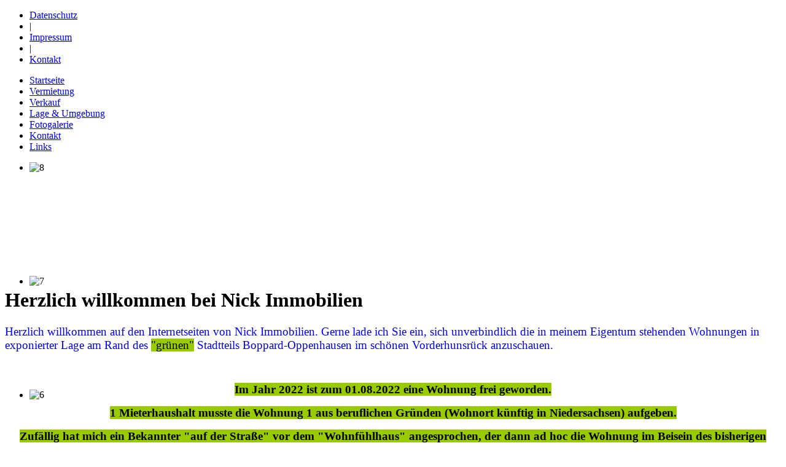

--- FILE ---
content_type: text/html; charset=utf-8
request_url: https://nick-immobilien.de/
body_size: 14664
content:
<!DOCTYPE html PUBLIC "-//W3C//DTD XHTML 1.0 Transitional//EN" "http://www.w3.org/TR/xhtml1/DTD/xhtml1-transitional.dtd">
<html xmlns="http://www.w3.org/1999/xhtml">
<head>
<meta charset="utf-8">
	<meta name="author" content="Super User">
	<meta name="generator" content="Joomla! - Open Source Content Management">
	<title>Startseite</title>
<link href="/media/vendor/joomla-custom-elements/css/joomla-alert.min.css?0.4.1" rel="stylesheet">
	<link href="/modules/mod_djimageslider/themes/default/css/djimageslider.css" rel="stylesheet">
<script src="/media/vendor/jquery/js/jquery.min.js?3.7.1"></script>
	<script src="/media/legacy/js/jquery-noconflict.min.js?504da4"></script>
	<script src="/media/mod_menu/js/menu.min.js?77dcc1" type="module"></script>
	<script type="application/json" class="joomla-script-options new">{"joomla.jtext":{"ERROR":"Fehler","MESSAGE":"Nachricht","NOTICE":"Hinweis","WARNING":"Warnung","JCLOSE":"Schließen","JOK":"OK","JOPEN":"Öffnen"},"system.paths":{"root":"","rootFull":"https:\/\/nick-immobilien.de\/","base":"","baseFull":"https:\/\/nick-immobilien.de\/"},"csrf.token":"899afd64f2b4ed58f46f890f227526e2","plg_system_schedulerunner":{"interval":300}}</script>
	<script src="/media/system/js/core.min.js?2cb912"></script>
	<script src="/media/vendor/webcomponentsjs/js/webcomponents-bundle.min.js?2.8.0" nomodule defer></script>
	<script src="/media/system/js/joomla-hidden-mail.min.js?80d9c7" type="module"></script>
	<script src="/media/system/js/messages.min.js?9a4811" type="module"></script>
	<script src="/media/plg_system_schedulerunner/js/run-schedule.min.js?229d3b" type="module"></script>
	<script src="/media/djextensions/jquery.easing-j4/jquery.easing.min.js"></script>
	<script src="/modules/mod_djimageslider/assets/js/slider.js?v=4.6.2"></script>
	<script type="application/ld+json">{"@context":"https://schema.org","@graph":[{"@type":"Organization","@id":"https://nick-immobilien.de/#/schema/Organization/base","name":"NEU!!! Nick Immobilien - Private Vermietungen & Verkäufe","url":"https://nick-immobilien.de/"},{"@type":"WebSite","@id":"https://nick-immobilien.de/#/schema/WebSite/base","url":"https://nick-immobilien.de/","name":"NEU!!! Nick Immobilien - Private Vermietungen & Verkäufe","publisher":{"@id":"https://nick-immobilien.de/#/schema/Organization/base"}},{"@type":"WebPage","@id":"https://nick-immobilien.de/#/schema/WebPage/base","url":"https://nick-immobilien.de/","name":"Startseite","isPartOf":{"@id":"https://nick-immobilien.de/#/schema/WebSite/base"},"about":{"@id":"https://nick-immobilien.de/#/schema/Organization/base"},"inLanguage":"de-DE"},{"@type":"Article","@id":"https://nick-immobilien.de/#/schema/com_content/article/1","name":"Startseite","headline":"Startseite","inLanguage":"de-DE","isPartOf":{"@id":"https://nick-immobilien.de/#/schema/WebPage/base"}}]}</script>

<link href="/templates/nickimmobilien/style.css" rel="stylesheet" type="text/css" />
</head>

<body>
<div id="center">
  <div id="header">
    	<div id="topmenu">
        	<ul class="mod-menu mod-list nav ">
<li class="nav-item item-124"><a href="/datenschutz.html" >Datenschutz</a></li><li class="nav-item item-125 divider"><span class="mod-menu__separator separator ">|</span>
</li><li class="nav-item item-108"><a href="/impressum.html" >Impressum</a></li><li class="nav-item item-107 divider"><span class="mod-menu__separator separator ">|</span>
</li><li class="nav-item item-106"><a href="/kontakt.html" >Kontakt</a></li></ul>

        </div>
    </div>
    <div id="top">
    	<div id="menu">
        	<ul class="mod-menu mod-list nav ">
<li class="nav-item item-101 default current active"><a href="/" aria-current="page">Startseite</a></li><li class="nav-item item-102"><a href="/vermietung.html" >Vermietung</a></li><li class="nav-item item-103"><a href="/verkauf.html" >Verkauf</a></li><li class="nav-item item-109"><a href="/lage-umgebung.html" >Lage &amp; Umgebung</a></li><li class="nav-item item-110"><a href="/fotogalerie.html" >Fotogalerie</a></li><li class="nav-item item-104"><a href="/kontakt.html" >Kontakt</a></li><li class="nav-item item-105"><a href="/links.html" >Links</a></li></ul>

        </div>
        <div id="bilder">
        	

<div style="border: 0px !important;">
    <div id="djslider-loader112" class="djslider-loader djslider-loader-default" data-animation='{"auto":"1","looponce":"0","transition":"easeInOutExpo","css3transition":"cubic-bezier(1.000, 0.000, 0.000, 1.000)","duration":400,"delay":3400}' data-djslider='{"id":112,"slider_type":"0","slide_size":620,"visible_slides":"1","direction":"left","show_buttons":"0","show_arrows":"0","preload":"800","css3":"1"}' tabindex="0">
        <div id="djslider112" class="djslider djslider-default" style="height: 185px; width: 620px; max-width: 620px !important;">
            <div id="slider-container112" class="slider-container" >
                <ul id="slider112" class="djslider-in">
                                            <li style="margin: 0 0px 0px 0 !important; height: 185px; width: 620px;">
                                                                                            <img class="dj-image" src="/images/titelbilder/titelbild_8.jpg#joomlaImage://local-images/titelbilder/titelbild_8.jpg?width=620&height=195" alt="8"  style="width: 100%; height: auto;"/>
                                                                                        
                        </li>
                                            <li style="margin: 0 0px 0px 0 !important; height: 185px; width: 620px;">
                                                                                            <img class="dj-image" src="/images/titelbilder/titelbild_7.jpg#joomlaImage://local-images/titelbilder/titelbild_7.jpg?width=620&height=195" alt="7"  style="width: 100%; height: auto;"/>
                                                                                        
                        </li>
                                            <li style="margin: 0 0px 0px 0 !important; height: 185px; width: 620px;">
                                                                                            <img class="dj-image" src="/images/titelbilder/titelbild_6.jpg#joomlaImage://local-images/titelbilder/titelbild_6.jpg?width=620&height=195" alt="6"  style="width: 100%; height: auto;"/>
                                                                                        
                        </li>
                                            <li style="margin: 0 0px 0px 0 !important; height: 185px; width: 620px;">
                                                                                            <img class="dj-image" src="/images/titelbilder/titelbild_3.jpg#joomlaImage://local-images/titelbilder/titelbild_3.jpg?width=620&height=195" alt="3"  style="width: 100%; height: auto;"/>
                                                                                        
                        </li>
                                            <li style="margin: 0 0px 0px 0 !important; height: 185px; width: 620px;">
                                                                                            <img class="dj-image" src="/images/titelbilder/titelbild_4.jpg#joomlaImage://local-images/titelbilder/titelbild_4.jpg?width=620&height=195" alt="4"  style="width: 100%; height: auto;"/>
                                                                                        
                        </li>
                                            <li style="margin: 0 0px 0px 0 !important; height: 185px; width: 620px;">
                                                                                            <img class="dj-image" src="/images/titelbilder/titelbild_1.jpg#joomlaImage://local-images/titelbilder/titelbild_1.jpg?width=620&height=195" alt="1"  style="width: 100%; height: auto;"/>
                                                                                        
                        </li>
                                            <li style="margin: 0 0px 0px 0 !important; height: 185px; width: 620px;">
                                                                                            <img class="dj-image" src="/images/titelbilder/titelbild_2.jpg#joomlaImage://local-images/titelbilder/titelbild_2.jpg?width=620&height=195" alt="2"  style="width: 100%; height: auto;"/>
                                                                                        
                        </li>
                                            <li style="margin: 0 0px 0px 0 !important; height: 185px; width: 620px;">
                                                                                            <img class="dj-image" src="/images/titelbilder/titelbild_5.jpg#joomlaImage://local-images/titelbilder/titelbild_5.jpg?width=620&height=195" alt="5"  style="width: 100%; height: auto;"/>
                                                                                        
                        </li>
                                    </ul>
            </div>
                                </div>
    </div>
</div>
<div class="djslider-end" style="clear: both" tabindex="0"></div>
        </div>
        <div class="clearer"></div>
    </div>
    <div id="main">
    <div id="system-message-container" aria-live="polite"></div>

        	 
        	 <div class="com-content-article item-page">
    <meta itemprop="inLanguage" content="de-DE">
        <div class="page-header">
        <h1> Herzlich willkommen bei Nick Immobilien </h1>
    </div>
    
    
        
        
    
    
        
                                                <div class="com-content-article__body">
        <p><span style="color: #0000ff; font-size: 14pt;">Herzlich willkommen auf den Internetseiten von Nick Immobilien. Gerne lade ich Sie ein, sich unverbindlich die in meinem Eigentum stehenden Wohnungen in exponierter Lage am Rand des <span style="color: #000000; background-color: #99cc00;">"grünen"</span> Stadtteils Boppard-Oppenhausen im schönen Vorderhunsrück anzuschauen.</span></p>
<p style="text-align: center;"> </p>
<p style="text-align: center;"><span style="color: #000000; font-size: 14pt; background-color: #99cc00;"><strong>Im Jahr 2022 ist zum 01.08.2022 eine Wohnung frei geworden.</strong></span></p>
<p style="text-align: center;"><span style="color: #000000; font-size: 14pt; background-color: #99cc00;"><strong>1 Mieterhaushalt musste die Wohnung 1 aus beruflichen Gründen (Wohnort künftig in Niedersachsen) aufgeben. </strong></span></p>
<p style="text-align: center;"><span style="color: #000000; font-size: 14pt; background-color: #99cc00;"><strong>Zufällig hat mich ein Bekannter "auf der Straße" vor dem "Wohnfühlhaus" angesprochen, der dann ad hoc die Wohnung im Beisein des bisherigen Mieters besichtigen "durfte". </strong></span></p>
<p style="text-align: center;"><span style="color: #000000; font-size: 14pt; background-color: #99cc00;"><strong>Abends hat sich die "eigentliche" Interessentin dann in Begleitung ihres Vaters (mein Bekannter) ebenfalls die Wohnung angeschaut und sich "dafür" entschieden. </strong></span></p>
<p style="text-align: center;"><span style="color: #000000; font-size: 14pt; background-color: #99cc00;"><strong>Die neue Bewohnerin, die bisher in Boppard-Buchholz wohnte, hat nun ihre schicke, "eigene Bude". Viel Freude damit und auf eine angenehme, möglichst lange Zeit!</strong></span></p>
<p style="text-align: center;"><span style="color: #000000; font-size: 14pt; background-color: #f1c40f;"><strong>Hinweis: So "spontan" wie bei dieser Vermietung  wird es nicht "immer" ablaufen können... </strong></span></p>
<p style="text-align: center;"><span style="color: #000000; font-size: 14pt; background-color: #99cc00;"><strong>Es besteht allerdings grundsätzlich die Möglichkeit, sich im Vorfeld einer persönlichen Wohnungssuche <span style="color: #000000;">einen</span> <span style="background-color: #f1c40f;">Platz auf der "Warteliste" als Interessent*in reservieren</span> zu lassen. Leider gibt es jedoch keine "Garantie", dass die Realisierung dann auch "zeitnah" umsetzbar sein wird.</strong></span></p>
<p style="text-align: center;"><span style="color: #000000; font-size: 14pt; background-color: #c2e0f4;"><strong>Unter "Vermietung" finden Sie weitere Fakten und Fotos rund um das "Wohnfühlhaus Die Schuul".</strong></span></p>
<p style="text-align: center;"><span style="color: #800080; font-size: 14pt; background-color: #c2e0f4;"><strong><span style="color: #800080;"> </span></strong></span></p>
<p style="text-align: center;"><span style="color: #0000ff; font-size: 14pt;"><strong>Detailfragen können Sie gerne mit mir abstimmen...</strong></span></p>
<p style="text-align: center;"><span style="color: #0000ff; font-size: 14pt;"><strong>Telefon 06742-1261</strong></span></p>
<p style="text-align: center;"><span style="color: #0000ff; font-size: 14pt;"><strong>E-Mail: <joomla-hidden-mail  is-link="1" is-email="1" first="aW5mbw==" last="bmljay1pbW1vYmlsaWVuLmRl" text="PHNwYW4gc3R5bGU9ImNvbG9yOiAjODAwMDgwOyI+aW5mb0BuaWNrLWltbW9iaWxpZW4uZGU8L3NwYW4+" base="" >Diese E-Mail-Adresse ist vor Spambots geschützt! Zur Anzeige muss JavaScript eingeschaltet sein.</joomla-hidden-mail></strong></span></p>
<p style="text-align: center;"><span style="font-size: 14pt;"> </span></p>
<p style="text-align: center;"><span style="font-size: 14pt;"> </span></p>
<p style="text-align: center;"><span style="color: #0000ff; font-size: 14pt;"><strong>Vielen Dank für Ihr Interesse!</strong></span></p>
<p style="text-align: center;"><span style="color: #0000ff; font-size: 14pt;"><strong> </strong></span></p>
<p style="text-align: center;"><span style="color: #0000ff; font-size: 14pt;"><strong>Friedhelm Nick</strong></span></p>
<p style="text-align: center;"><span style="font-size: 14pt;"> </span></p>
<p style="text-align: center;"><span style="font-size: 14pt;">Für weitere Informationen oder Besichtigungstermine (falls </span><span style="font-size: 14pt;">Wohnungen "frei" werden sollten) stehe ich Ihnen gerne per E-Mail oder unter Tel. 06742-1261 zur Verfügung.</span></p>
<p><span style="font-size: 14pt;"> </span></p>
<div id="fskey-tooltip" class="fskey-tooltip" style="display: none;"></div>
<div id="fskey-tooltip" class="fskey-tooltip" style="display: none;"></div>
<div id="fskey-tooltip" class="fskey-tooltip" style="display: none;"></div>
<div id="fskey-tooltip" class="fskey-tooltip" style="display: none;"></div>
<div id="fskey-tooltip" class="fskey-tooltip" style="display: none;"></div>    </div>

        
                                        </div>

    </div>	
</div>
</body>
</html>
